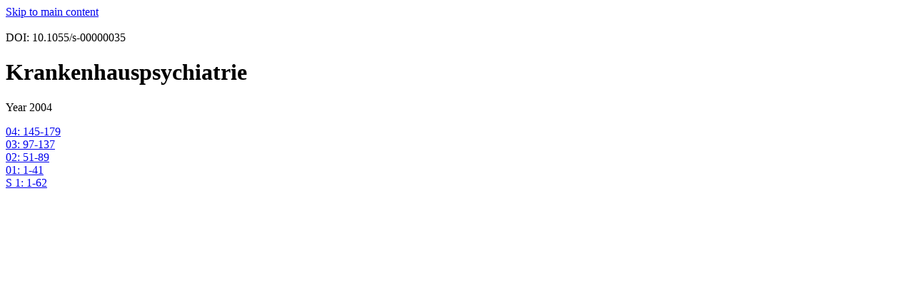

--- FILE ---
content_type: text/html;charset=UTF-8
request_url: https://www.thieme-connect.de/products/ejournals/issues/10.1055/s-00000035/2004
body_size: 1369
content:
<!DOCTYPE html>
<html lang="en" >
  <head>
    <title>Thieme E-Books &amp; E-Journals</title>
  </head>
  <body>
  <!-- Accessibility: Skip to main content -->
  <a href="#content" class="skip-link visually-hidden">Skip to main content</a>

  <nav></nav>
  <main>
    <div id="content">
      
        <div id="institutionName">
          
        </div>
        <br/>
      
      <div class="doi">DOI: 10.1055/s-00000035</div>
      <h1>Krankenhauspsychiatrie</h1>
      <p>
        <span class="issueNumber">Year 2004</span>
      </p>

      
        <div>
          <a href="/products/ejournals/issue/10.1055/s-002-3777">
            04: 145-179
          </a>
        </div>
      
        <div>
          <a href="/products/ejournals/issue/10.1055/s-002-3619">
            03: 97-137
          </a>
        </div>
      
        <div>
          <a href="/products/ejournals/issue/10.1055/s-002-3438">
            02: 51-89
          </a>
        </div>
      
        <div>
          <a href="/products/ejournals/issue/10.1055/s-002-3207">
            01: 1-41
          </a>
        </div>
      
        <div>
          <a href="/products/ejournals/issue/10.1055/s-002-3272">
            S 1: 1-62
          </a>
        </div>
      
      <p></p>
    </div>
  </main>
  <footer></footer>
  </body>
</html>